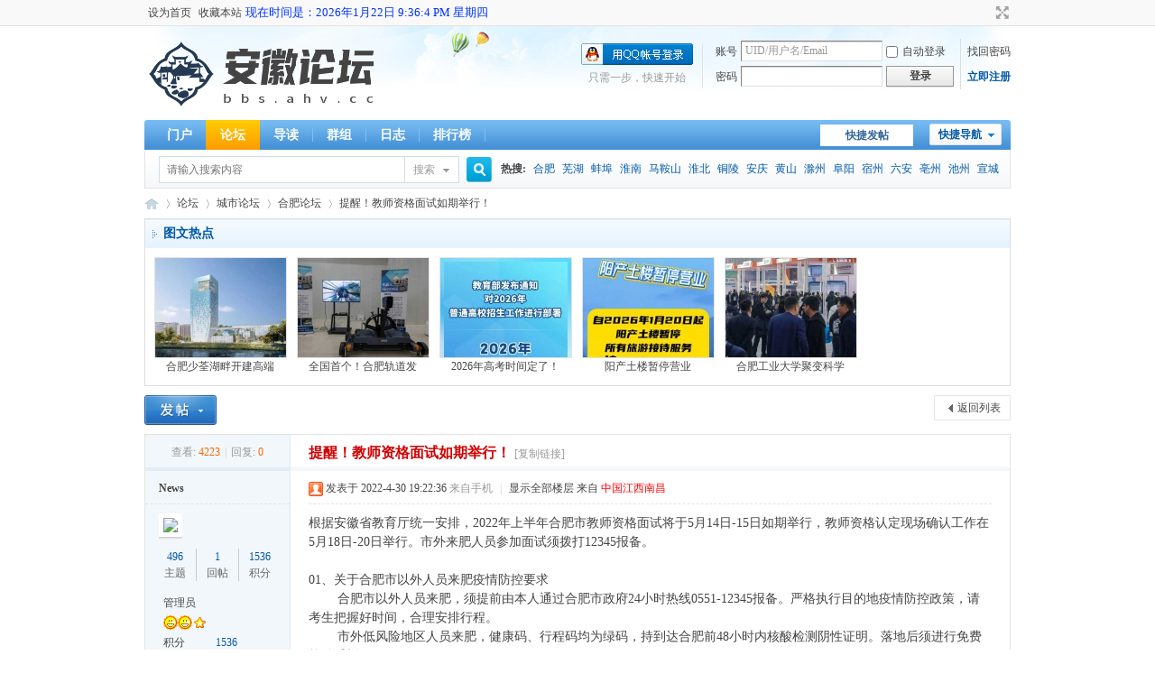

--- FILE ---
content_type: text/html; charset=utf-8
request_url: https://bbs.ahv.cc/thread-4008-1-1.html
body_size: 12234
content:
<!DOCTYPE html PUBLIC "-//W3C//DTD XHTML 1.0 Transitional//EN" "http://www.w3.org/TR/xhtml1/DTD/xhtml1-transitional.dtd">
<html xmlns="http://www.w3.org/1999/xhtml">
<head>
<meta http-equiv="Content-Type" content="text/html; charset=utf-8" />
<title>提醒！教师资格面试如期举行！-安徽论坛-合肥论坛 -  Powered by Discuz!</title>
<meta http-equiv="Content-Security-Policy" content="upgrade-insecure-requests" />
<meta itemprop="name" content="安徽论坛_安徽人论坛_安徽城市论坛_安徽发展论坛"/>
<meta itemprop="image" content="https://bbs.ahv.cc/template/comiis_x3csmf/comiis_pic/comiis_logo.gif" />
<meta name="description" itemprop="description" content="安徽论坛深入及时的报道安徽省内各城市发展与居民生活,内容全面,力求为广大网友提供最新最快最全面的安徽省内生活资讯。" /><link href="https://bbs.ahv.cc/thread-4008-1-1.html" rel="canonical" />
<meta name="keywords" content="提醒！教师资格面试如期举行！-安徽论坛-合肥论坛-城市论坛-根据安徽省教育厅统一安排，2022年上半年合肥市教师资格面试将于5月14日-15日如期举行，教师资格认定现场确认工作在5月18日-20日举行。市外来肥人员参加面试须拨打12345报 ..." />
<meta name="description" content="提醒！教师资格面试如期举行！-安徽论坛-合肥论坛-城市论坛-根据安徽省教育厅统一安排，2022年上半年合肥市教师资格面试将于5月14日-15日如期举行，教师资格认定现场确认工作在5月18日-20日举行。市外来肥人员参加面试须拨打12345报 ... " />
<meta name="generator" content="Discuz! X3.4" />
<meta name="author" content="Discuz! Team and Comsenz UI Team" />
<meta name="copyright" content="Discuz!" />
<meta name="MSSmartTagsPreventParsing" content="True" />
<meta http-equiv="MSThemeCompatible" content="Yes" />
<base href="https://bbs.ahv.cc/" /><link rel="stylesheet" type="text/css" href="data/cache/style_2_common.css?CEo" /><link rel="stylesheet" type="text/css" href="data/cache/style_2_forum_viewthread.css?CEo" /><script type="text/javascript">var STYLEID = '2', STATICURL = 'static/', IMGDIR = 'template/comiis_x3csmf/comiis_pic', VERHASH = 'CEo', charset = 'utf-8', discuz_uid = '0', cookiepre = 'Y0Gy_2132_', cookiedomain = '', cookiepath = '/', showusercard = '1', attackevasive = '0', disallowfloat = 'newthread', creditnotice = '1|威望|,2|金钱|,3|贡献|', defaultstyle = '', REPORTURL = 'aHR0cHM6Ly9iYnMuYWh2LmNjL3RocmVhZC00MDA4LTEtMS5odG1s', SITEURL = 'https://bbs.ahv.cc/', JSPATH = 'data/cache/', CSSPATH = 'data/cache/style_', DYNAMICURL = '';</script>
<script src="data/cache/common.js?CEo" type="text/javascript"></script>
<meta name="application-name" content="安徽论坛" />
<meta name="msapplication-tooltip" content="安徽论坛" />
<meta name="msapplication-task" content="name=门户;action-uri=https://bbs.ahv.cc/portal.php;icon-uri=https://bbs.ahv.cc/template/comiis_x3csmf/comiis_pic/portal.ico" /><meta name="msapplication-task" content="name=论坛;action-uri=https://bbs.ahv.cc/forum.php;icon-uri=https://bbs.ahv.cc/template/comiis_x3csmf/comiis_pic/bbs.ico" />
<meta name="msapplication-task" content="name=群组;action-uri=https://bbs.ahv.cc/group.php;icon-uri=https://bbs.ahv.cc/template/comiis_x3csmf/comiis_pic/group.ico" /><meta name="msapplication-task" content="name=动态;action-uri=https://bbs.ahv.cc/home.php;icon-uri=https://bbs.ahv.cc/template/comiis_x3csmf/comiis_pic/home.ico" /><link rel="archives" title="安徽论坛" href="https://bbs.ahv.cc/archiver/" />
<script src="data/cache/forum.js?CEo" type="text/javascript"></script>
<script src="data/cache/portal.js?CEo" type="text/javascript"></script>
</head>
<body id="nv_forum" class="pg_viewthread" onkeydown="if(event.keyCode==27) return false;">
<div id="append_parent"></div><div id="ajaxwaitid"></div>
<div id="toptb" class="cl">
<div class="wp">
<div class="z"><a href="javascript:;"  onclick="setHomepage('https://bbs.ahv.cc/');">设为首页</a><a href="https://bbs.ahv.cc/"  onclick="addFavorite(this.href, '安徽论坛');return false;">收藏本站</a>
<style>
#myclock{display: inline-block; color: #0033FF; font-size: 13px;}    
</style>
<div id="myclock"></div>
<script type="text/javascript">
    function clock_12h()
    {
     var today = new Date();
     var year = today.getFullYear();  
     var month = today.getMonth()+1;
     var date = today.getDate();
     var hour = today.getHours(); 
     var minute = today.getMinutes();
     var second = today.getSeconds();
     var apm="AM"; 
     if (hour>12) 
     {
        hour=hour-12;
        apm="PM"  ;
     }
     var weekday = 0;
     switch(today.getDay()){
        case 0:
          weekday = "星期日";
        break;
        case 1:
          weekday = "星期一";
        break;
        case 2:
          weekday = "星期二";
        break;
        case 3:
          weekday = "星期三";
        break;
        case 4:
          weekday = "星期四";
        break;
        case 5:
          weekday = "星期五";
        break;
        case 6:
          weekday = "星期六";
        break;
     } 
     document.getElementById("myclock").innerHTML="现在时间是："+year+"年"+month+"月"+date+"日&nbsp;"+hour+":"+minute+":"+second+"&nbsp;"+apm+"&nbsp;"+weekday+"";
    }
    var myTime = setInterval("clock_12h()",1000);
    </script>
</div>
<div class="y">
<a id="switchblind" href="javascript:;" onclick="toggleBlind(this)" title="开启辅助访问" class="switchblind">开启辅助访问</a>
<a href="javascript:;" id="switchwidth" onclick="widthauto(this)" title="切换到宽版" class="switchwidth">切换到宽版</a>
</div>
</div>
</div>
<div id="hd">
<div class="wp">
<div class="hdc cl"><h2><a href="./" title="安徽论坛"><img src="template/comiis_x3csmf/comiis_pic/logo_bbs.ahv.cc.png" alt="安徽论坛" border="0" /></a></h2><script src="data/cache/logging.js?CEo" type="text/javascript"></script>
<form method="post" autocomplete="off" id="lsform" action="member.php?mod=logging&amp;action=login&amp;loginsubmit=yes&amp;infloat=yes&amp;lssubmit=yes" onsubmit="return lsSubmit();">
<div class="fastlg cl">
<span id="return_ls" style="display:none"></span>
<div class="y pns">
<table cellspacing="0" cellpadding="0">
<tr>
<td><label for="ls_username">账号</label></td>
<td><input type="text" name="username" id="ls_username" class="px vm xg1"  value="UID/用户名/Email" onfocus="if(this.value == 'UID/用户名/Email'){this.value = '';this.className = 'px vm';}" onblur="if(this.value == ''){this.value = 'UID/用户名/Email';this.className = 'px vm xg1';}" tabindex="901" /></td>
<td class="fastlg_l"><label for="ls_cookietime"><input type="checkbox" name="cookietime" id="ls_cookietime" class="pc" value="2592000" tabindex="903" />自动登录</label></td>
<td>&nbsp;<a href="javascript:;" onclick="showWindow('login', 'member.php?mod=logging&action=login&viewlostpw=1')">找回密码</a></td>
</tr>
<tr>
<td><label for="ls_password">密码</label></td>
<td><input type="password" name="password" id="ls_password" class="px vm" autocomplete="off" tabindex="902" /></td>
<td class="fastlg_l"><button type="submit" class="pn vm" tabindex="904" style="width: 75px;"><em>登录</em></button></td>
<td>&nbsp;<a href="member.php?mod=register" class="xi2 xw1">立即注册</a></td>
</tr>
</table>
<input type="hidden" name="formhash" value="27df45b8" />
<input type="hidden" name="quickforward" value="yes" />
<input type="hidden" name="handlekey" value="ls" />
</div>

<div class="fastlg_fm y" style="margin-right: 10px; padding-right: 10px">
<p><a href="https://bbs.ahv.cc/connect.php?mod=login&op=init&referer=forum.php%3Fmod%3Dviewthread%26tid%3D4008%26extra%3Dpage%253D1%26page%3D1&statfrom=login_simple"><img src="template/comiis_x3csmf/comiis_pic/qq_login.gif" class="vm" alt="QQ登录" /></a></p>
<p class="hm xg1" style="padding-top: 2px;">只需一步，快速开始</p>
</div>
</div>
</form>

</div>
<div style="clear:both;"></div>
<div id="nv">
<a href="javascript:;" id="qmenu" onmouseover="delayShow(this, function () {showMenu({'ctrlid':'qmenu','pos':'34!','ctrlclass':'a','duration':2});showForummenu(112);})">快捷导航</a>
<ul><li id="mn_portal" ><a href="portal.php" hidefocus="true" title="Portal"  >门户<span>Portal</span></a></li><li class="a" id="mn_forum" ><a href="forum.php" hidefocus="true" title="BBS"  >论坛<span>BBS</span></a></li><li id="mn_forum_10" ><a href="forum.php?mod=guide" hidefocus="true" title="Guide"  >导读<span>Guide</span></a></li><li id="mn_group" ><a href="group.php" hidefocus="true" title="Group"  >群组<span>Group</span></a></li><li id="mn_home_12" ><a href="home.php?mod=space&do=blog" hidefocus="true" title="Blog"  >日志<span>Blog</span></a></li><li id="mn_N12a7" ><a href="misc.php?mod=ranklist" hidefocus="true" title="Ranklist"  >排行榜<span>Ranklist</span></a></li></ul>

		<a onClick="showWindow('nav', document.getElementById('navpost').href, 'get', 0)" href="forum.php?mod=misc&action=nav" style="float:right;display: inline;margin: 5px 8px 0;background-color:white;text-decoration:none;width: 103px;height: 24px;line-height: 24px;text-align: center;color: #369;font-weight: 700;overflow: hidden;" id="navpost">快捷发帖</a></div>
<ul class="p_pop h_pop" id="plugin_menu" style="display: none">  <li><a href="luckypost-show.html" id="mn_plink_show">发帖际遇</a></li>
   <li><a href="ukasky_friendlink-main.html" id="mn_plink_main">友情链接</a></li>
 </ul>
<div id="mu" class="cl">
</div><div id="scbar" class="scbar_narrow cl">
<form id="scbar_form" method="post" autocomplete="off" onsubmit="searchFocus($('scbar_txt'))" action="search.php?searchsubmit=yes" target="_blank">
<input type="hidden" name="mod" id="scbar_mod" value="search" />
<input type="hidden" name="formhash" value="27df45b8" />
<input type="hidden" name="srchtype" value="title" />
<input type="hidden" name="srhfid" value="112" />
<input type="hidden" name="srhlocality" value="forum::viewthread" />
<table cellspacing="0" cellpadding="0">
<tr>
<td class="scbar_icon_td"></td>
<td class="scbar_txt_td"><input type="text" name="srchtxt" id="scbar_txt" value="请输入搜索内容" autocomplete="off" x-webkit-speech speech /></td>
<td class="scbar_type_td"><a href="javascript:;" id="scbar_type" class="xg1" onclick="showMenu(this.id)" hidefocus="true">搜索</a></td>
<td class="scbar_btn_td"><button type="submit" name="searchsubmit" id="scbar_btn" sc="1" class="pn pnc" value="true"><strong class="xi2">搜索</strong></button></td>
<td class="scbar_hot_td">
<div id="scbar_hot">
<strong class="xw1">热搜: </strong>

<a href="search.php?mod=forum&amp;srchtxt=%E5%90%88%E8%82%A5&amp;formhash=27df45b8&amp;searchsubmit=true&amp;source=hotsearch" target="_blank" class="xi2" sc="1">合肥</a>



<a href="search.php?mod=forum&amp;srchtxt=%E8%8A%9C%E6%B9%96&amp;formhash=27df45b8&amp;searchsubmit=true&amp;source=hotsearch" target="_blank" class="xi2" sc="1">芜湖</a>



<a href="search.php?mod=forum&amp;srchtxt=%E8%9A%8C%E5%9F%A0&amp;formhash=27df45b8&amp;searchsubmit=true&amp;source=hotsearch" target="_blank" class="xi2" sc="1">蚌埠</a>



<a href="search.php?mod=forum&amp;srchtxt=%E6%B7%AE%E5%8D%97&amp;formhash=27df45b8&amp;searchsubmit=true&amp;source=hotsearch" target="_blank" class="xi2" sc="1">淮南</a>



<a href="search.php?mod=forum&amp;srchtxt=%E9%A9%AC%E9%9E%8D%E5%B1%B1&amp;formhash=27df45b8&amp;searchsubmit=true&amp;source=hotsearch" target="_blank" class="xi2" sc="1">马鞍山</a>



<a href="search.php?mod=forum&amp;srchtxt=%E6%B7%AE%E5%8C%97&amp;formhash=27df45b8&amp;searchsubmit=true&amp;source=hotsearch" target="_blank" class="xi2" sc="1">淮北</a>



<a href="search.php?mod=forum&amp;srchtxt=%E9%93%9C%E9%99%B5&amp;formhash=27df45b8&amp;searchsubmit=true&amp;source=hotsearch" target="_blank" class="xi2" sc="1">铜陵</a>



<a href="search.php?mod=forum&amp;srchtxt=%E5%AE%89%E5%BA%86&amp;formhash=27df45b8&amp;searchsubmit=true&amp;source=hotsearch" target="_blank" class="xi2" sc="1">安庆</a>



<a href="search.php?mod=forum&amp;srchtxt=%E9%BB%84%E5%B1%B1&amp;formhash=27df45b8&amp;searchsubmit=true&amp;source=hotsearch" target="_blank" class="xi2" sc="1">黄山</a>



<a href="search.php?mod=forum&amp;srchtxt=%E6%BB%81%E5%B7%9E&amp;formhash=27df45b8&amp;searchsubmit=true&amp;source=hotsearch" target="_blank" class="xi2" sc="1">滁州</a>



<a href="search.php?mod=forum&amp;srchtxt=%E9%98%9C%E9%98%B3&amp;formhash=27df45b8&amp;searchsubmit=true&amp;source=hotsearch" target="_blank" class="xi2" sc="1">阜阳</a>



<a href="search.php?mod=forum&amp;srchtxt=%E5%AE%BF%E5%B7%9E&amp;formhash=27df45b8&amp;searchsubmit=true&amp;source=hotsearch" target="_blank" class="xi2" sc="1">宿州</a>



<a href="search.php?mod=forum&amp;srchtxt=%E5%85%AD%E5%AE%89&amp;formhash=27df45b8&amp;searchsubmit=true&amp;source=hotsearch" target="_blank" class="xi2" sc="1">六安</a>



<a href="search.php?mod=forum&amp;srchtxt=%E4%BA%B3%E5%B7%9E&amp;formhash=27df45b8&amp;searchsubmit=true&amp;source=hotsearch" target="_blank" class="xi2" sc="1">亳州</a>



<a href="search.php?mod=forum&amp;srchtxt=%E6%B1%A0%E5%B7%9E&amp;formhash=27df45b8&amp;searchsubmit=true&amp;source=hotsearch" target="_blank" class="xi2" sc="1">池州</a>



<a href="search.php?mod=forum&amp;srchtxt=%E5%AE%A3%E5%9F%8E&amp;formhash=27df45b8&amp;searchsubmit=true&amp;source=hotsearch" target="_blank" class="xi2" sc="1">宣城</a>

</div>
</td>
</tr>
</table>
</form>
</div>
<ul id="scbar_type_menu" class="p_pop" style="display: none;"><li><a href="javascript:;" rel="curforum" fid="112" >本版</a></li><li><a href="javascript:;" rel="user">用户</a></li></ul>
<script type="text/javascript">
initSearchmenu('scbar', '');
</script>
</div>
</div>
<div id="wp" class="wp">
<script type="text/javascript">var fid = parseInt('112'), tid = parseInt('4008');</script>

<script src="data/cache/forum_viewthread.js?CEo" type="text/javascript"></script>
<script type="text/javascript">zoomstatus = parseInt(1);var imagemaxwidth = '600';var aimgcount = new Array();</script>

<style id="diy_style" type="text/css">#portal_block_68 {  margin-top:10px !important;margin-right:0px !important;margin-bottom:0px !important;margin-left:0px !important;border:#fff 0px none !important;}#portal_block_68 .dxb_bc {  margin-top:0px !important;margin-right:0px !important;margin-bottom:5px !important;margin-left:5px !important;}#frameqcdDh0 {  border:#dddddd 1px solid !important;margin-top:0px !important;margin-right:0px !important;margin-bottom:10px !important;margin-left:0px !important;}</style>
<!--[diy=diynavtop]--><div id="diynavtop" class="area"></div><!--[/diy]-->
<div id="pt" class="bm cl">
<div class="z">
<a href="./" class="nvhm" title="首页">安徽论坛</a><em>&raquo;</em><a href="forum.php">论坛</a> <em>&rsaquo;</em> <a href="forum.php?gid=40">城市论坛</a> <em>&rsaquo;</em> <a href="forum-112-1.html">合肥论坛</a> <em>&rsaquo;</em> <a href="thread-4008-1-1.html">提醒！教师资格面试如期举行！</a>
</div>
</div>

<style id="diy_style" type="text/css">#portal_block_68 {  margin-top:10px !important;margin-right:0px !important;margin-bottom:0px !important;margin-left:0px !important;border:#fff 0px none !important;}#portal_block_68 .dxb_bc {  margin-top:0px !important;margin-right:0px !important;margin-bottom:5px !important;margin-left:5px !important;}#frameqcdDh0 {  border:#dddddd 1px solid !important;margin-top:0px !important;margin-right:0px !important;margin-bottom:10px !important;margin-left:0px !important;}</style>
<div class="wp">
<!--[diy=diy1]--><div id="diy1" class="area"><div id="frameqcdDh0" class="cl_frame_bm frame move-span cl frame-1"><div class="title frame-title" style='background-image:url("template/comiis_x3csmf/comiis_pic/titlebg.png");background-repeat:repeat;'><span class="titletext" style="font-size:14px;margin-left:10px;color:rgb(0, 88, 166);">图文热点</span></div><div id="frameqcdDh0_left" class="column frame-1-c"><div id="frameqcdDh0_left_temp" class="move-span temp"></div><div id="portal_block_68" class="block move-span"><div id="portal_block_68_content" class="dxb_bc"><div class="module cl ml">
<ul><li style="width: 145px;margin-right:3px;">
<a href="thread-14869-1-1.html" target="_blank"><img src="data/attachment/block/98/9866ccece83db1ebf5edba3108aa5346.jpg" width="145" height="110" alt="合肥少荃湖畔开建高端酒店" class="kmx"/></a>
<p><a href="thread-14869-1-1.html" title="合肥少荃湖畔开建高端酒店" target="_blank">合肥少荃湖畔开建高端</a></p>
</li><li style="width: 145px;margin-right:3px;">
<a href="thread-14868-1-1.html" target="_blank"><img src="data/attachment/block/41/4142104b6d8ca8f887de666c90f3756e.jpg" width="145" height="110" alt="全国首个！合肥轨道发布“机器人军团”" class="kmx"/></a>
<p><a href="thread-14868-1-1.html" title="全国首个！合肥轨道发布“机器人军团”" target="_blank">全国首个！合肥轨道发</a></p>
</li><li style="width: 145px;margin-right:3px;">
<a href="thread-14867-1-1.html" target="_blank"><img src="data/attachment/block/76/76a4609ec63d173933c74862232706e4.jpg" width="145" height="110" alt="2026年高考时间定了！" class="kmx"/></a>
<p><a href="thread-14867-1-1.html" title="2026年高考时间定了！" target="_blank">2026年高考时间定了！</a></p>
</li><li style="width: 145px;margin-right:3px;">
<a href="thread-14863-1-1.html" target="_blank"><img src="data/attachment/block/94/9428a26dbcbab4b0d3856e48fae8f9b4.jpg" width="145" height="110" alt="阳产土楼暂停营业" class="kmx"/></a>
<p><a href="thread-14863-1-1.html" title="阳产土楼暂停营业" target="_blank">阳产土楼暂停营业</a></p>
</li><li style="width: 145px;margin-right:3px;">
<a href="thread-14857-1-1.html" target="_blank"><img src="data/attachment/block/45/459c92cdd77840e2679b64e236c97ec8.jpg" width="145" height="110" alt="合肥工业大学聚变科学与工程学院正式揭牌" class="kmx"/></a>
<p><a href="thread-14857-1-1.html" title="合肥工业大学聚变科学与工程学院正式揭牌" target="_blank">合肥工业大学聚变科学</a></p>
</li></ul>
</div></div></div></div></div></div><!--[/diy]-->
</div>

<div id="ct" class="wp cl">
<div id="pgt" class="pgs mbm cl ">
<div class="pgt"></div>
<span class="y pgb"><a href="forum-112-1.html">返回列表</a></span>
<a id="newspecial" onmouseover="$('newspecial').id = 'newspecialtmp';this.id = 'newspecial';showMenu({'ctrlid':this.id})" onclick="showWindow('newthread', 'forum.php?mod=post&action=newthread&fid=112')" href="javascript:;" title="发新帖"><img src="template/comiis_x3csmf/comiis_pic/pn_post.png" alt="发新帖" /></a></div>



<div id="postlist" class="pl bm">
<table cellspacing="0" cellpadding="0">
<tr>
<td class="pls ptn pbn">
<div class="hm ptn">
<span class="xg1">查看:</span> <span class="xi1">4223</span><span class="pipe">|</span><span class="xg1">回复:</span> <span class="xi1">0</span>
</div>
</td>
<td class="plc ptm pbn vwthd">
<h1 class="ts">
<span id="thread_subject">提醒！教师资格面试如期举行！</span>
</h1>
<span class="xg1">
<a href="thread-4008-1-1.html" onclick="return copyThreadUrl(this, '安徽论坛')" >[复制链接]</a>
</span>
</td>
</tr>
</table>


<table cellspacing="0" cellpadding="0" class="ad">
<tr>
<td class="pls">
</td>
<td class="plc">
</td>
</tr>
</table><div id="post_4024" ><table id="pid4024" class="plhin" summary="pid4024" cellspacing="0" cellpadding="0">
<tr>
<a name="newpost"></a> <a name="lastpost"></a><td class="pls" rowspan="2">
<div id="favatar4024" class="pls cl favatar">
<div class="pi">
<div class="authi"><a href="space-uid-55149.html" target="_blank" class="xw1">News</a>
</div>
</div>
<div class="p_pop blk bui card_gender_0" id="userinfo4024" style="display: none; margin-top: -11px;">
<div class="m z">
<div id="userinfo4024_ma"></div>
</div>
<div class="i y">
<div>
<strong><a href="space-uid-55149.html" target="_blank" class="xi2">News</a></strong>
<em>当前离线</em>
</div><dl class="cl">
<dt>积分</dt><dd><a href="home.php?mod=space&uid=55149&do=profile" target="_blank" class="xi2">1536</a></dd>
</dl><div class="imicn">
<a href="home.php?mod=space&amp;uid=55149&amp;do=profile" target="_blank" title="查看详细资料"><img src="template/comiis_x3csmf/comiis_pic/userinfo.gif" alt="查看详细资料" /></a>
<a href="home.php?mod=magic&amp;mid=showip&amp;idtype=user&amp;id=News" id="a_showip_li_4024" class="xi2" onclick="showWindow(this.id, this.href)"><img src="static//image/magic/showip.small.gif" alt="" /> 窥视卡</a>
<a href="home.php?mod=magic&amp;mid=checkonline&amp;idtype=user&amp;id=News" id="a_repent_4024" class="xi2" onclick="showWindow(this.id, this.href)"><img src="static//image/magic/checkonline.small.gif" alt="" /> 雷达卡</a>
</div>
<div id="avatarfeed"><span id="threadsortswait"></span></div>
</div>
</div>
<div>
<div class="avatar" onmouseover="showauthor(this, 'userinfo4024')"><a href="space-uid-55149.html" class="avtm" target="_blank"><img src="https://bbs.ahv.cc/uc_server/avatar.php?uid=55149&size=middle" /></a></div>
</div>
<div class="tns xg2"><table cellspacing="0" cellpadding="0"><th><p><a href="home.php?mod=space&uid=55149&do=thread&type=thread&view=me&from=space" class="xi2">496</a></p>主题</th><th><p><a href="home.php?mod=space&uid=55149&do=thread&type=reply&view=me&from=space" class="xi2">1</a></p>回帖</th><td><p><a href="home.php?mod=space&uid=55149&do=profile" class="xi2">1536</a></p>积分</td></table></div>

<p><em><a href="home.php?mod=spacecp&amp;ac=usergroup&amp;gid=1" target="_blank">管理员</a></em></p>


<p><span><img src="template/comiis_x3csmf/comiis_pic/star_level3.gif" alt="Rank: 9" /><img src="template/comiis_x3csmf/comiis_pic/star_level3.gif" alt="Rank: 9" /><img src="template/comiis_x3csmf/comiis_pic/star_level1.gif" alt="Rank: 9" /></span></p>



<dl class="pil cl">
	<dt>积分</dt><dd><a href="home.php?mod=space&uid=55149&do=profile" target="_blank" class="xi2">1536</a></dd>
</dl>

<dl class="pil cl"></dl><ul class="xl xl2 o cl">
<li class="addflw">
<a href="home.php?mod=spacecp&amp;ac=follow&amp;op=add&amp;hash=27df45b8&amp;fuid=55149" id="followmod_55149" title="收听TA" class="xi2" onclick="showWindow('followmod', this.href, 'get', 0);">收听TA</a>
</li>
<li class="pm2"><a href="home.php?mod=spacecp&amp;ac=pm&amp;op=showmsg&amp;handlekey=showmsg_55149&amp;touid=55149&amp;pmid=0&amp;daterange=2&amp;pid=4024&amp;tid=4008" onclick="showWindow('sendpm', this.href);" title="发消息" class="xi2">发消息</a></li>
</ul>
</div>
</td>
<td class="plc">
<div class="pi">
<div class="pti">
<div class="pdbt">
</div>
<div class="authi">
<img class="authicn vm" id="authicon4024" src="static/image/common/online_admin.gif" />
<em id="authorposton4024">发表于 2022-4-30 19:22:36</em>
<span class="xg1">来自手机</span>
<span class="pipe">|</span>
<a href="thread-4008-1-1.html" rel="nofollow">显示全部楼层</a>
<span class="pipe show">|</span><a href="javascript:;" onclick="readmode($('thread_subject').innerHTML, 4024);" class="show">阅读模式</a>
 来自<span style=color:red;> 中国江西南昌</span></div>
</div>
</div><div class="pct"><style type="text/css">.pcb{margin-right:0}</style><div class="pcb">
<script type="text/javascript">function study_killerrpic(errpic){errpic.src="source/plugin/study_discuz_helper/images/nopic.gif";/* Powered by www.1314study.com */}</script> 
<div class="t_fsz">
<table cellspacing="0" cellpadding="0"><tr><td class="t_f" id="postmessage_4024">
根据安徽省教育厅统一安排，2022年上半年合肥市教师资格面试将于5月14日-15日如期举行，教师资格认定现场确认工作在5月18日-20日举行。市外来肥人员参加面试须拨打12345报备。<br />
<br />
01、关于合肥市以外人员来肥疫情防控要求<br />
&nbsp; &nbsp;&nbsp; &nbsp;&nbsp;&nbsp;合肥市以外人员来肥，须提前由本人通过合肥市政府24小时热线0551-12345报备。严格执行目的地疫情防控政策，请考生把握好时间，合理安排行程。<br />
&nbsp; &nbsp;&nbsp; &nbsp;&nbsp;&nbsp;市外低风险地区人员来肥，健康码、行程码均为绿码，持到达合肥前48小时内核酸检测阴性证明。落地后须进行免费核酸采样。<br />
&nbsp; &nbsp;&nbsp; &nbsp;&nbsp; &nbsp;市外中高风险地区和疫情敏感地区人员来肥，实行集中健康观察，集中健康观察期满后方可参加面试或现场确认。<br />
<br />
02、关于教师资格面试<br />
&nbsp; &nbsp;&nbsp; &nbsp;&nbsp;&nbsp;请广大考生及时打印准考证，并关注准考证上的信息。因疫情原因不能参加本次教师资格面试的考生，可以在本次考试结束后按程序申请退费（具体要求详见后期发布的公告），考生笔试成绩有效期顺延半年。<br />
<br />
03、关于教师资格认定<br />
&nbsp; &nbsp;&nbsp; &nbsp;&nbsp; &nbsp;因疫情原因，不能到指定医院体检的人员，可以到安徽省内各教师资格认定机构指定的医院，也可以在省外二甲以上的医院，按照《安徽省教师资格申请人员体检表》《安徽省教师资格申请人员体检表（幼儿园）》要求的项目体检。如本人无法到确认现场提交材料，可委托他人代办。<br />
</td></tr></table>


</div>
<div id="comment_4024" class="cm">
</div>

<div id="post_rate_div_4024"></div>
</div>
</div>

</td></tr>
<tr><td class="plc plm">
</td>
</tr>
<tr id="_postposition4024"></tr>
<tr>
<td class="pls"></td>
<td class="plc" style="overflow:visible;">
<div class="po hin">
<div class="pob cl">
<em>
<a class="fastre" href="forum.php?mod=post&amp;action=reply&amp;fid=112&amp;tid=4008&amp;reppost=4024&amp;extra=page%3D1&amp;page=1" onclick="showWindow('reply', this.href)">回复</a>
<a href="threadlink-mod.html?action=addbase&tid=4008" style="background:url(source/plugin/threadlink/image/addbase.png) no-repeat 4px 50%;" onclick="showWindow('threadlink', this.href, 'get', 1);doane(e);">设为聚合帖</a><a href="threadlink-mod.html?action=addlink&pid=4024" style="background:url(source/plugin/threadlink/image/addlink.png) no-repeat 4px 50%;" onclick="showWindow('threadlink', this.href, 'get', 1);doane(e);">聚合到帖子</a></em>

<p>
<a href="javascript:;" id="mgc_post_4024" onmouseover="showMenu(this.id)" class="showmenu">使用道具</a>
<a href="javascript:;" onclick="showWindow('miscreport4024', 'misc.php?mod=report&rtype=post&rid=4024&tid=4008&fid=112', 'get', -1);return false;">举报</a>
</p>

<ul id="mgc_post_4024_menu" class="p_pop mgcmn" style="display: none;">
<li><a href="home.php?mod=magic&amp;mid=bump&amp;idtype=tid&amp;id=4008" id="a_bump" onclick="showWindow(this.id, this.href)"><img src="static/image/magic/bump.small.gif" />提升卡</a></li>
<li><a href="home.php?mod=magic&amp;mid=stick&amp;idtype=tid&amp;id=4008" id="a_stick" onclick="showWindow(this.id, this.href)"><img src="static/image/magic/stick.small.gif" />置顶卡</a></li>
<li><a href="home.php?mod=magic&amp;mid=close&amp;idtype=tid&amp;id=4008" id="a_stick" onclick="showWindow(this.id, this.href)"><img src="static/image/magic/close.small.gif" />沉默卡</a></li>
<li><a href="home.php?mod=magic&amp;mid=open&amp;idtype=tid&amp;id=4008" id="a_stick" onclick="showWindow(this.id, this.href)"><img src="static/image/magic/open.small.gif" />喧嚣卡</a></li>
<li><a href="home.php?mod=magic&amp;mid=highlight&amp;idtype=tid&amp;id=4008" id="a_stick" onclick="showWindow(this.id, this.href)"><img src="static/image/magic/highlight.small.gif" />变色卡</a></li>
<li><a href="home.php?mod=magic&amp;mid=jack&amp;idtype=tid&amp;id=4008" id="a_jack" onclick="showWindow(this.id, this.href)"><img src="static/image/magic/jack.small.gif" />千斤顶</a></li>
<li><a href="home.php?mod=magic&amp;mid=namepost&amp;idtype=pid&amp;id=4024:4008" id="a_namepost_4024" onclick="showWindow(this.id, this.href)"><img src="static/image/magic/namepost.small.gif" />照妖镜</a><li>
</ul>
<script type="text/javascript" reload="1">checkmgcmn('post_4024')</script>
</div>
</div>
</td>
</tr>
<tr class="ad">
<td class="pls">
</td>
<td class="plc">
</td>
</tr>
</table>
</div><div id="postlistreply" class="pl"><div id="post_new" class="viewthread_table" style="display: none"></div></div>
</div>


<form method="post" autocomplete="off" name="modactions" id="modactions">
<input type="hidden" name="formhash" value="27df45b8" />
<input type="hidden" name="optgroup" />
<input type="hidden" name="operation" />
<input type="hidden" name="listextra" value="page%3D1" />
<input type="hidden" name="page" value="1" />
</form>



<div class="pgs mtm mbm cl">
<span class="pgb y"><a href="forum-112-1.html">返回列表</a></span>
<a id="newspecialtmp" onmouseover="$('newspecial').id = 'newspecialtmp';this.id = 'newspecial';showMenu({'ctrlid':this.id})" onclick="showWindow('newthread', 'forum.php?mod=post&action=newthread&fid=112')" href="javascript:;" title="发新帖"><img src="template/comiis_x3csmf/comiis_pic/pn_post.png" alt="发新帖" /></a>
</div>

<!--[diy=diyfastposttop]--><div id="diyfastposttop" class="area"></div><!--[/diy]-->
<script type="text/javascript">
var postminchars = parseInt('10');
var postmaxchars = parseInt('100000');
var disablepostctrl = parseInt('0');
</script>

<div id="f_pst" class="pl bm bmw">
<form method="post" autocomplete="off" id="fastpostform" action="forum.php?mod=post&amp;action=reply&amp;fid=112&amp;tid=4008&amp;extra=page%3D1&amp;replysubmit=yes&amp;infloat=yes&amp;handlekey=fastpost" onSubmit="return fastpostvalidate(this)">
<table cellspacing="0" cellpadding="0">
<tr>
<td class="pls">
</td>
<td class="plc">

<div style="border:1px solid #C2D5E3;text-align:left;background-color:#E5EDF2;position:relative;top:0px;left:0px;height:px;line-height: px;padding: 2px 8px;">懒得打字嘛，点击右侧快捷回复<select name="select" id="study_fastpost" style="height: 24px;margin: 0px 8px;" onchange="fastpost();" >
<option selected="selected" value="">选择快捷回复</option>    
        <option value="[color=Red]楼主发贴辛苦了，谢谢楼主分享！[/color]我觉得[color=blue]安徽论坛[/color]是注册对了！">楼主发贴辛苦了，谢谢楼主分享！</option>
        
        <option value="楼主太厉害了！楼主，I*老*虎*U！我觉得[color=blue]安徽论坛[/color]真是个好地方！">楼主太厉害了！楼主，I*老*虎*U！</option>
        
        <option value="这个帖子不回对不起自己！我想我是一天也不能离开[color=blue]安徽论坛[/color]。">这个帖子不回对不起自己！</option>
        
        <option value="这东西我收了！谢谢楼主！[color=blue]安徽论坛[/color]真好！">这东西我收了！谢谢楼主！</option>
        
        <option value="我看不错噢 谢谢楼主！[color=blue]安徽论坛[/color]越来越好！">我看不错噢 谢谢楼主！</option>
        
        <option value="既然你诚信诚意的推荐了，那我就勉为其难的看看吧！[color=blue]安徽论坛[/color]不走平凡路。">既然你诚信诚意的推荐了，那我就勉为其难的看看吧！</option>
        
        <option value="其实我一直觉得楼主的品味不错！呵呵！[color=blue]安徽论坛[/color]太棒了！">其实我一直觉得楼主的品味不错！呵呵！</option>
        
        <option value="感谢楼主的无私分享！要想[color=blue]安徽论坛[/color]好 就靠你我他">感谢楼主的无私分享！</option>
        
        <option value="楼主，大恩不言谢了！[color=blue]安徽论坛[/color]是最棒的！">楼主，大恩不言谢了！</option>
        
        <option value="楼主，我太崇拜你了！我想我是一天也不能离开[color=blue]安徽论坛[/color]。">楼主，我太崇拜你了！</option>
        
        <option value="论坛不能没有像楼主这样的人才啊！我会一直支持[color=blue]安徽论坛[/color]。">社区不能没有像楼主这样的人才啊！</option>
    
</select>
【右侧内容，后台自定义】
<script type="text/javascript">
function fastpost(){
$("fastpostmessage").value = $("study_fastpost").value;
}
</script>
</div>

<span id="fastpostreturn"></span>


<div class="cl">
<div id="fastsmiliesdiv" class="y"><div id="fastsmiliesdiv_data"><div id="fastsmilies"></div></div></div><div class="hasfsl" id="fastposteditor">
<div class="tedt mtn">
<div class="bar">
<span class="y">
<a href="forum.php?mod=post&amp;action=reply&amp;fid=112&amp;tid=4008" onclick="return switchAdvanceMode(this.href)">高级模式</a>
</span><script src="data/cache/seditor.js?CEo" type="text/javascript"></script>
<div class="fpd">
<a href="javascript:;" title="文字加粗" class="fbld">B</a>
<a href="javascript:;" title="设置文字颜色" class="fclr" id="fastpostforecolor">Color</a>
<a id="fastpostimg" href="javascript:;" title="图片" class="fmg">Image</a>
<a id="fastposturl" href="javascript:;" title="添加链接" class="flnk">Link</a>
<a id="fastpostquote" href="javascript:;" title="引用" class="fqt">Quote</a>
<a id="fastpostcode" href="javascript:;" title="代码" class="fcd">Code</a>
<a href="javascript:;" class="fsml" id="fastpostsml">Smilies</a>
</div></div>
<div class="area">
<div class="pt hm">
您需要登录后才可以回帖 <a href="member.php?mod=logging&amp;action=login" onclick="showWindow('login', this.href)" class="xi2">登录</a> | <a href="member.php?mod=register" class="xi2">立即注册</a>


<a href="https://bbs.ahv.cc/connect.php?mod=login&op=init&referer=forum.php%3Fmod%3Dviewthread%26tid%3D4008%26extra%3Dpage%253D1%26page%3D1&statfrom=login" target="_top" rel="nofollow"><img src="template/comiis_x3csmf/comiis_pic/qq_login.gif" class="vm" /></a>

</div>
</div>
</div>
</div>
</div>
<div id="seccheck_fastpost">
</div>


<input type="hidden" name="formhash" value="27df45b8" />
<input type="hidden" name="usesig" value="" />
<input type="hidden" name="subject" value="  " />
<p class="ptm pnpost">
<a href="home.php?mod=spacecp&amp;ac=credit&amp;op=rule&amp;fid=112" class="y" target="_blank">本版积分规则</a>
<button type="button" onclick="showWindow('login', 'member.php?mod=logging&action=login&guestmessage=yes')"  onmouseover="checkpostrule('seccheck_fastpost', 'ac=reply');this.onmouseover=null" name="replysubmit" id="fastpostsubmit" class="pn pnc vm" value="replysubmit" tabindex="5"><strong>发表回复</strong></button>
<label class="lb"><input type="checkbox" name="adddynamic" class="pc" value="1" />回帖并转播</label>
<label for="fastpostrefresh"><input id="fastpostrefresh" type="checkbox" class="pc" />回帖后跳转到最后一页</label>
<script type="text/javascript">if(getcookie('fastpostrefresh') == 1) {$('fastpostrefresh').checked=true;}</script>
</p>
</td>
</tr>
</table>
</form>
</div>
        
            <script>
                function boan_video_auto(){
                   boan_jq('.boan_video').each(function(el,index){
                            if(boan_jq(this).width()>boan_jq(this).parent().width()){
                               boan_jq(this).attr('width','100%');
                            }
            
                        })
                }
                setTimeout('boan_video_auto()',200);
            </script>
</div>

<div class="wp mtn">
<!--[diy=diy3]--><div id="diy3" class="area"></div><!--[/diy]-->
</div>

<script type="text/javascript">
function succeedhandle_followmod(url, msg, values) {
var fObj = $('followmod_'+values['fuid']);
if(values['type'] == 'add') {
fObj.innerHTML = '不收听';
fObj.href = 'home.php?mod=spacecp&ac=follow&op=del&fuid='+values['fuid'];
} else if(values['type'] == 'del') {
fObj.innerHTML = '收听TA';
fObj.href = 'home.php?mod=spacecp&ac=follow&op=add&hash=27df45b8&fuid='+values['fuid'];
}
}
fixed_avatar([4024], 1);
</script></div>

<script src="source/plugin/wxqqshare/js/share.js?CEo" type="text/javascript"></script>
<script type="text/javascript">
     setShareInfo({
         title: "提醒！教师资格面试如期举行！-安徽论坛-合肥论坛",
         summary: "提醒！教师资格面试如期举行！-安徽论坛-合肥论坛-城市论坛-根据安徽省教育厅统一安排，2022年上半年合肥市教师资格面试将于5月14日-15日如期举行，教师资格认定现场确认工作在5月18日-20日举行。市外来肥人员参加面试须拨打12345报...",
         pic: "https://bbs.ahv.cc/data/attachment/common/7f/common_112_icon.png",
         url: "https://bbs.ahv.cc/thread-4008-1-1.html",

     });
</script>	

<script type="text/javascript">
document.body.oncopy = function(){ 
setTimeout( function(){ 
var text = clipboardData.getData("text");
if (text){ 
text = text + '\r\n转载请说明出处，本文来自：【安徽论坛】https://bbs.ahv.cc \r\n详细出处参考:'+location.href+''; 
clipboardData.setData("text", text);
} 
}, 100)
}
</script>
<div style="clear:both;"></div>
<div id="ft" class="comiis_footer wp">
<div class="comiis_footertop"><a href="archiver/" >Archiver</a>|<a href="forum.php?mobile=yes" >手机版</a>|<a href="forum.php?mod=misc&action=showdarkroom" >小黑屋</a>|</div>
<div class="comiis_Copyright">
Copyright &copy; 2021-2022 <a href="https://bbs.ahv.cc/" target="_blank">安徽论坛</a>(https://bbs.ahv.cc/) 版权所有 All Rights Reserved.<br />
Powered by <a href="#" target="_blank">Discuz!</a> X3.4&nbsp;
<!---*感谢你对克米设计的支持, 为获得更多克米设计的技术支持和服务, 建议保留下面克米设计的版权连接，谢谢!*--->
技术支持: <A href="#" rel="nofollow" target=_blank title="当网-当下好域名">当网设计</A> <a href="https://beian.miit.gov.cn/" target="_blank">皖ICP备15005509号-8</a> <script>
var _hmt = _hmt || [];
(function() {
  var hm = document.createElement("script");
  hm.src = "https://hm.baidu.com/hm.js?86a52cd27f1724f94614486eeb7d8473";
  var s = document.getElementsByTagName("script")[0]; 
  s.parentNode.insertBefore(hm, s);
})();
</script>  <a href="https://wpa.qq.com/msgrd?V=3&amp;uin=1357049426&amp;Site=安徽论坛&amp;Menu=yes&amp;from=discuz" target="_blank" title="QQ"><img src="template/comiis_x3csmf/comiis_pic/site_qq.jpg" alt="QQ" /></a></div>
</div>
</div>
</div>
</div>
</div>
</div>



<!--徽盟开始 -->
<style>
footer#hm {
width: 960px;
background: #fff;
border:1px solid #cccccc;
margin:5px auto;
padding:10px 30px;
box-sizing:border-box;
}
footer#hm>a {
display: block;
float: left;
width: 120px;
height: 40px;
margin:12px 20px 0 0;
vertical-align: middle;
}
footer#hm a img {
width: 100%;
height: 100%;
}
footer#hm div {
width: calc(100% - 140px);
box-sizing:border-box;
overflow: hidden;
}
footer#hm div a {
display: block;
float: left;
padding:5px 10px;
text-decoration: none;
color: #000;
}
footer#hm div a:hover {
text-decoration: underline;
color: #3184DB;
}
</style>

<footer id="hm">

<a href="" onclick="javascript:void(0);">
<img src="https://bbs.ahv.cc/template/huimeng-logo.jpg">
</a>
<div>
<a href="https://bbs.ahv.cc/forum-124-1.html" target="_blank">六安论坛</a>
<a href="https://bbs.ahv.cc/forum-230-1.html" target="_blank">宁国论坛</a>
<a href="https://bbs.ahv.cc/forum-116-1.html" target="_blank">马鞍山OK论坛</a>
<a href="https://bbs.ahv.cc/forum-121-1.html" target="_blank">E滁州</a>
<a href="https://bbs.ahv.cc/forum-114-1.html" target="_blank">数字蚌埠</a>
<a href="https://bbs.ahv.cc/forum-112-1.html" target="_blank">合肥论坛</a>
<a href="https://bbs.ahv.cc/forum-123-1.html" target="_blank">宿州论坛</a>
<a href="https://bbs.ahv.cc/forum-126-1.html" target="_blank">池州人网</a>
<a href="https://bbs.ahv.cc/forum-128-1.html" target="_blank">魅力庐江</a>
<a href="https://bbs.ahv.cc/forum-118-1.html" target="_blank">铜陵网</a>
<a href="https://bbs.ahv.cc/forum-115-1.html" target="_blank">淮南查查网</a>
<a href="https://bbs.ahv.cc/forum-195-1.html" target="_blank">小城天长</a>
<a href="https://bbs.ahv.cc/forum-122-1.html" target="_blank">阜阳在线</a>
<a href="https://bbs.ahv.cc/forum-120-1.html" target="_blank">黄山市民网</a>
<a href="https://bbs.ahv.cc/forum-119-1.html" target="_blank">安庆论坛</a>
<a href="https://bbs.ahv.cc/forum-127-1.html" target="_blank">宣城论坛</a>
<a href="https://bbs.ahv.cc/forum-117-1.html" target="_blank">淮北人网</a>
<a href="https://bbs.ahv.cc/forum-113-1.html" target="_blank">芜湖民生网</a>
</div>

</footer>
<!--徽盟结束 -->	</div>

<div class="wp a_f"><div id="footer">
<a href="#" target="_blank"><img src="https://bbs.ahv.cc/template/wenming.jpg" border="0" alt="安徽省文明网站"></a>　<img src="https://bbs.ahv.cc/template/gonggonganquan.png" border="0" alt="安徽省公安机关互联网报警求助举报服务平台">　<a href="#" target="_blank"><img src="http:/bbs.ahv.cc/template/gswj.png" border="0" alt="安徽省工商网监"></a>　<a href="https://bbs.ahv.cc" target="_blank"><img src="https://bbs.ahv.cc/template/weichengnian.jpg" border="0" alt="未成年举报"></a><br>
</div></div>

</div><script src="home.php?mod=misc&ac=sendmail&rand=1769117760" type="text/javascript"></script>
<div id="scrolltop">
<span><a href="forum.php?mod=post&amp;action=reply&amp;fid=112&amp;tid=4008&amp;extra=page%3D1&amp;page=1" onclick="showWindow('reply', this.href)" class="replyfast" title="快速回复"><b>快速回复</b></a></span>
<span hidefocus="true"><a title="返回顶部" onclick="window.scrollTo('0','0')" class="scrolltopa" ><b>返回顶部</b></a></span>
<span>
<a href="forum-112-1.html" hidefocus="true" class="returnlist" title="返回列表"><b>返回列表</b></a>
</span>
</div>
<script type="text/javascript">_attachEvent(window, 'scroll', function () { showTopLink(); });checkBlind();</script>
</body>
</html>
